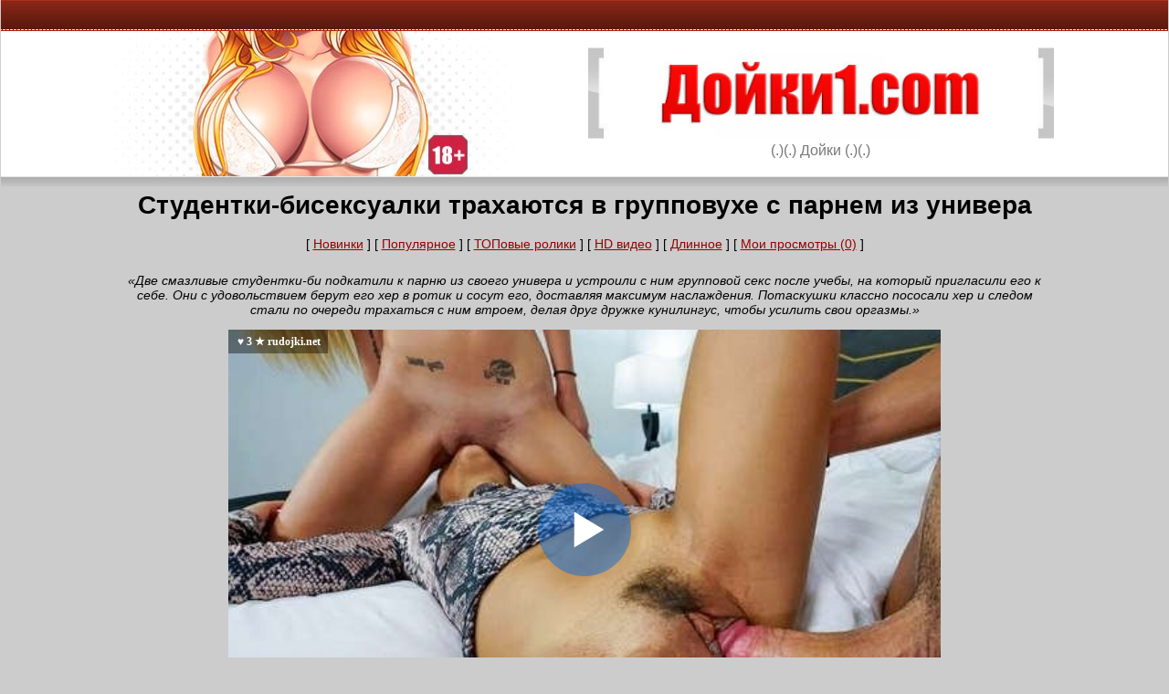

--- FILE ---
content_type: text/html; charset=windows-1251
request_url: http://rudojki.net/movie/185451/
body_size: 8078
content:
<!DOCTYPE html>
<html lang="ru" prefix="og: http://ogp.me/ns# video: http://ogp.me/ns/video# ya: http://webmaster.yandex.ru/vocabularies/">
<head>
<meta http-equiv="X-UA-Compatible" content="IE=edge">
<meta name="viewport" content="width=device-width, initial-scale=1, user-scalable=no">
<meta http-equiv="Content-Type" content="text/html; charset=windows-1251">
<title>Студентки-бисексуалки трахаются в групповухе с парнем из универа - смотреть порно</title>
<meta name="description" content="Две смазливые студентки-би подкатили к парню из своего универа и устроили с ним групповой секс после учебы, на который пригласили его к себе. Они с удовольствием берут его хер в ротик и сосут его, доставляя максимум наслаждения. Потаскушки классно пососали хер и следом стали по очереди трахаться с ним втроем, делая друг дружке кунилингус, чтобы усилить свои оргазмы.">
<link rel="alternate" media="only screen and (max-width: 640px)" href="https://m.dojki.cc/movie/185451/">
<link rel="alternate" media="handheld" href="https://m.dojki.cc/movie/185451/">
<link rel="canonical" href="http://rudojki.net/movie/185451/">
<base href="http://rudojki.net/" />
<link rel="icon" href="http://rudojki.net/favicon.ico" type="image/x-icon">
<meta property="ya:ovs:adult" content="yes" />
<meta property="og:site_name" content="ruDojki.net" />
<meta property="og:title" content="Студентки-бисексуалки трахаются в групповухе с парнем из универа" />
<meta property="og:type" content="video.other" />
<meta property="og:image" content="https://img105.weirdcdn.com/dojki/video/62/6/61564/1-540x360.jpg" />
<meta property="og:url" content="http://rudojki.net/http://rudojki.net/movie/185451/" />
<meta property="og:description" content="Две смазливые студентки-би подкатили к парню из своего универа и устроили с ним групповой секс после учебы, на который пригласили его к себе. Они с удовольствием берут его хер в ротик и сосут его, доставляя максимум наслаждения. Потаскушки классно пососали хер и следом стали по очереди трахаться с ним втроем, делая друг дружке кунилингус, чтобы усилить свои оргазмы." />
<meta property="video:tag" content="Destiny Cruz, Блондинки, ЖМЖ, Секс втроем, Девушки БИ, Наездница, Студентка ">
<meta property="ya:ovs:status" content="published" />
<meta property="og:video" content="https://dojki-embed.weirdcdn.com/185451/" />
<meta property="ya:ovs:upload_date" content="2021-02-07" />
<meta property="og:type" content="video.other" />
<meta property="og:video:type" content="video/mp4" />
<meta property="ya:ovs:allow_embed" content="true" />
<meta property="ya:ovs:embed_url" content="https://dojki-embed.weirdcdn.com/185451/" />
<meta property="ya:ovs:content_id" content="185451" />
<meta property="og:duration" content="2319" />
<meta property="ya:ovs:views_total" content="818">
<meta property="ya:ovs:likes" content="3">
<meta property="ya:ovs:dislikes" content="0">
<meta property="ya:ovs:rating" content="10.00"/>
<meta property="ya:ovs:comments" content="0" />
<style>
html { font-family: sans-serif; -ms-text-size-adjust: 100%; -webkit-text-size-adjust: 100%;}body {margin: 0 auto;background-color: #CCCCCC;font-family: Tahoma, Helvetica, Arial, sans-serif;color:#000;font-size:14px;width: 99.9%;}img { border: 0px; width: 100%;max-width:100%;height:auto;}a { color:#900;}a:hover {color:#900;}a:active {color:#900;}a:visited {color:#900;}input,textarea,select {font:100% Arial, Helvetica, sans-serif;vertical-align:middle;color:#000;}form, fieldset {margin:0;padding:0;border-style:none;}#w1 {padding: 0px;width:100%;position:relative;overflow:hidden;}#wrapper {width: 99%;max-width:1030px;margin:0 auto;padding: 0px;}#header1 {margin: 0 -9999px 10px;padding: 0 9999px;background:#fff;box-shadow: 0 6px 10px #aaa;-webkit-box-shadow: 0 6px 10px #aaa;-moz-box-shadow: 0 6px 10px #aaa;border-bottom:1px solid #e5e5e5;}.topbar {text-align: center;width: 99%;max-width:1350px;overflow:hidden;background:#5d1a0f url(./img/bg-topbar.gif) repeat-x;height:25px;margin:0 -9999px;padding:3px 9999px 6px;}.topbar div { float:right; padding: 3px;}.topbar a {color: #fff;font-size: 15px;padding-top: 8px;}.header-holder {width: 100%;max-width:1300px;}.header-holder .wrap {width:99.9%;min-height:99px;padding:0px;background:url(./img/bg-header.jpg) no-repeat;overflow:hidden;}.logo-holder {float: right;width: 95%;max-width:510px;margin: auto;padding-bottom: 18px;padding-top: 18px;}.logo {display:block;width: 100%;max-width:540px;height:106px;overflow:hidden;text-indent:-9999px;margin:0;}.logo a {display:block;height:100%;}.slogan {display:block;text-align:center;color:#787878;font:16px/20px Arial, Helvetica, sans-serif;}#mlogo {display: none;}/* head */#content {width: 98%;max-width:1380px;margin:auto;padding: 5px;/* border: 1px solid red; */}/* footer */#footer {padding: 2%;max-height:102px;background:#FFF ;text-align:center;font-size:14px;}#liru {text-align: center; margin: auto; padding-top: 8px; width:15px;}#view-more {padding: 2%;font-size: 18px;}h2 {font-size: 22px;}.reset-list {list-style-type: none;margin-bottom: 0px;padding-left: 0px;margin-top: 0px;margin: auto;}.content-list {width: 98%;margin: 0 auto; text-align: center;}.href {font-weight: bold;text-decoration: none;}.href:hover {text-decoration: underline;}.vcat {padding-top: 8px;font-size: 14px;}.vcat a {color: #666;text-decoration: none;}.vcat a:hover {text-decoration: underline;}.parameters li { display: inline-block; margin-left: 3px;}.icons {padding-top: 5px;}.icons span {font-size: 11px;top: -3px;position: relative;color: #666;}.icon { background-image: url(./img/sprites.png); background-repeat: no-repeat; display: inline-block;}.icon.icon-view-grey { background-position: 0 -19px; height: 12px; width: 18px;}.icon.icon-comment-grey { background-position: 0 0; height: 18px; width: 19px;}.icon.icon-like-grey { background-position: 0 -33px; height: 19px; width: 19px;}.clear {clear: both;}.htitle h1,h2 {padding: 0;margin: 0;padding-bottom: 18px;}#categories {padding-top: 25px;width: 100%;margin: 0px auto;}#title {font-size:18px;padding-top: 8px;padding-bottom: 8px;width: 100%;margin:auto;border:dotted #000 0px;background-color:#999;}.cat-list {width: 100%;}.cat-list div {float: left;font-size:14px;border:dotted #000 1px;width: 249px;text-align:center;padding-top: 8px;padding-bottom: 8px;margin: 2px;}.cat-list a {font-size:18px;}.cat-list a:hover {text-decoration: none;}.cat-list a.gray {color: #000;text-decoration: none;}.cat-list a.gray:hover {color: #000;text-decoration: underline;}.pagination {width: 100%;margin: auto;padding-bottom: 35px;padding-top: 15px;}.pagination span {background-color: #fff;padding-bottom: 8px;position: relative;text-align: center;padding-top: 9px;padding-left: 5px;padding-right: 5px;font-size: 16px;color: #9b9b9b;display: block;}.pagination ul {border: 0px solid #d8d8d8;margin: auto;}.pagination li {float: left;margin-bottom: 3px;}.pagination li.prev a,.pagination li.next a {padding-right: 15px;padding-left: 15px;width: auto;}.pagination li.active a {background-color: #666;color: #fff;z-index: 2;}.pagination li.active a:before,.pagination li.active a:after {background-color: #666;}.pagination a {background-color: #fff;padding-bottom: 8px;position: relative;text-align: center;padding-top: 9px;font-size: 16px;color: #9b9b9b;display: block;width: 35px;}.pagination a:before,.pagination a:after {-webkit-transition: all 0.3s ease;-moz-transition: all 0.3s ease;-ms-transition: all 0.3s ease;-o-transition: all 0.3s ease;transition: all 0.3s ease;background-color: #d8d8d8;position: absolute;display: block;content: '';bottom: 0px;width: 1px;top: 0px;}.pagination a:before {left: -1px;}.pagination a:after {right: 0;}.pagination a:hover {z-index: 2;background-color: #900;text-decoration: none;color: #fff;}.pagination a:hover:before,.pagination a:hover:after {background-color: #900;}.vinfo {padding: 8px;}#likes {display: table;padding-top: 2%;padding-bottom: 0%;}#likes div {display:block-inline;margin: auto;float: left;}#likes img {cursor: pointer;width: 40px;}#likes img:hover {-webkit-transform: translateY(-7px);transform: translateY(-7px);}#like-count { color: green; }#dislike-count { color: red; }#like-count, #dislike-count {padding: 5px;padding-right: 15px;font-size: 22px;}#ajax-result {color: #4F8A10;background-color: #DFF2BF;padding: 15px;margin-bottom: 25px;display: none;'font-size': '21px';border: 'none';padding: '8px';}.related {font-size:18px;padding:5px;width: 99%;margin: 0 auto;border:dotted #000 0px;background-color:#999;}.related h2 {padding: 0px;}#dojkiplayer {width: 99%;max-width: 780px;min-height: 280px;}.block-title {font-size: 18px;color: #B12642;text-align: left;margin-left: 11px;border-bottom: 1px dotted #C76478;}.block-title a {text-decoration: none;color: #B12642;}#description {font-style: italic;}#xpanel {padding-bottom: 1%;}.content-list div.vid {float: left;margin: 0.5%;border: 1px dotted #666666;width: 48%;max-width: 240px;min-height: 275px;}.th-block {max-height: 165px;background-color: #000000;margin-bottom: 3px;padding: 1px;}.thumb {width: 100%;max-width: 220px;max-height: 166px;}@media (max-width: 1400px) {#content {max-width:1000px;}.href {font-size: 14.5px;}.logo-holder {float: right;width: 55%;max-width:510px;margin: auto;padding-bottom: 18px;padding-top: 18px;}}@media (max-width: 670px) {/*.topbar,*/ .header-holder {display: none;}#mlogo {display: block;width: 250px;margin: auto;padding: 0px;}.htitle h1, h2 {font-size: 18px;}.block-title {font-size: 14px;text-align: center;margin: 0px;}#view-more {padding-bottom: 15px;}.href {font-size: 12.5px;}.vcat {padding-top: 6px;font-size: 12px;}.cat-list div {float: left;font-size:12px;border:dotted #000 1px;width: 47.9%;text-align:center;padding-top: 5px;padding-bottom: 5px;margin: 1px;}.cat-list a {font-size:14px;}}@media (max-width: 420px) {}.active {font-weight: bold;}.pad3 { padding: 3px;}.pad5 { padding: 5px;}.pad10 { padding: 10px;}.padt15 { padding-top: 15px;}.padt10 { padding-top: 10px;}.padt15 { padding-top: 15px;}/* -------------------------------- Go to top btn styles-------------------------------- */.cd-container { width: 90%; max-width: 768px; margin: 2em auto;}.cd-container::after { /* clearfix */ content: ''; display: table; clear: both;}.cd-top { display: inline-block; height: 40px; width: 40px; position: fixed; bottom: 100px; right: 10px; box-shadow: 0 0 10px rgba(0, 0, 0, 0.05); /* image replacement properties */ overflow: hidden; text-indent: 100%; white-space: nowrap; background: rgba(229, 34, 34, 0.8) url(./img/cd-top-arrow.svg) no-repeat center 50%; visibility: hidden; opacity: 0; -webkit-transition: opacity .3s 0s, visibility 0s .3s; -moz-transition: opacity .3s 0s, visibility 0s .3s; transition: opacity .3s 0s, visibility 0s .3s;}.cd-top.cd-is-visible, .cd-top.cd-fade-out, .no-touch .cd-top:hover { -webkit-transition: opacity .3s 0s, visibility 0s 0s; -moz-transition: opacity .3s 0s, visibility 0s 0s; transition: opacity .3s 0s, visibility 0s 0s;}.cd-top.cd-is-visible { /* the button becomes visible */ visibility: visible; opacity: 1;}.cd-top.cd-fade-out { /* if the user keeps scrolling down, the button is out of focus and becomes less visible */ opacity: .5;}.no-touch .cd-top:hover { background-color: #e86256; opacity: 1;}@media only screen and (min-width: 768px) { .cd-top { right: 20px; }}@media only screen and (min-width: 1024px) { .cd-top { height: 60px; width: 60px; right: 30px; }}#uvpromo {padding: 2%;}#close-promo {font-size: 12px;text-align: right;color: red;cursor: pointer;}
</style>
</head>
<body>
<div id="w1">
	<div id="wrapper">
		<div id="header1">
			<div class="topbar">
								
			</div>
			<div id="mlogo"><a href="http://rudojki.net/"><img src="./img/logo1.jpg" alt="Дойки Порно" /></a></div>
			<div class="header-holder">
				<div class="wrap">
					<div class="logo-holder">
						<a href="http://rudojki.net/"><img src="./img/logo.jpg" alt="Дойки Порно" /></a>
						
						<strong class="slogan">(.)(.) Дойки (.)(.)</strong>
					</div>
				</div>
			</div>
		</div>
	</div>
</div>

<div id="content" align="center">
		<div class="htitle">
		<h1>Студентки-бисексуалки трахаются в групповухе с парнем из универа</h1>
	</div>
		
		<div id="xpanel">
		[ <a href="vids/">Новинки</a> ] 
		
				[ <a href="http://rudojki.net/movies/pop.html">Популярное</a> ] 
				[ <a href="http://rudojki.net/movies/top100.html">ТОПовые ролики</a> ] 
				[ <a href="http://rudojki.net/movies/hd.html">HD видео</a> ] 
				[ <a href="http://rudojki.net/movies/time.html">Длинное</a> ] 
				[ <a href="http://rudojki.net/movies/visited.html">Мои просмотры (0)</a> ] 
		
		
	</div>
		
	


<div>
	<div id="description"><p>&laquo;Две смазливые студентки-би подкатили к парню из своего универа и устроили с ним групповой секс после учебы, на который пригласили его к себе. Они с удовольствием берут его хер в ротик и сосут его, доставляя максимум наслаждения. Потаскушки классно пососали хер и следом стали по очереди трахаться с ним втроем, делая друг дружке кунилингус, чтобы усилить свои оргазмы.&raquo;</p></div>
	
		
	<div id="dojkiplayer"><!--noindex--><img src="[data-uri]" data-src="./img/load-player.jpg" alt="Подождите немного видео загружается..." /><!--/noindex--></div>
 	 
	<script type="text/javascript">
	function DojkiPlayer() {	
		var SITE_URL = 'http://rudojki.net/';
		var vlink = 'http://rudojki.net/movie/185451/';
		var file = "[HD 720p]./common/mp4/video.mp4?q=720&v=61564&sg=2&vurl=185451,[SD 360p]./common/mp4/video.mp4?q=360&v=61564&sg=2&vurl=185451";
		var ImageURL = 'https://img105.weirdcdn.com/dojki/video/62/6/61564/1-540x360.jpg';
		var VTitle = '<b>&hearts; 3 &starf; rudojki.net</b>';
		var player = new Playerjs({ 
			id:"dojkiplayer", 
			file: file, 
			poster: ImageURL,
			default_quality:"SD 360p",
			title: VTitle
		});
	}
	</script>	
		
	
	
	<div id="vinfo" class="vinfo" data-options='{"vurl":"61564"}'> 
		07.02.2021 | 
		<a href="minet.html">Минет</a>, <a href="group.html">Групповуха</a>, <a href="sex-25.html">Молодые (от 18 до 25)</a> |
		Просмотры: 818 |
		<a href="https://cdn-main.vids69.com/download.php?id=61564&h=56507739e3ad23766ebcda677761bd24&s=22&t=Студентки-бисексуалки трахаются в групповухе с парнем из универа" rel="nofollow">Скачать</a>
	</div>

	<div id="likes">
		<div><img src="./img/like-btn.png" alt="Лайк!" id="like-btn" /></div>
		<div id="like-count">3</div>
		<div><img src="./img/dislike-btn.png" alt="Отстой!" id="dislike-btn" /></div>
		<div id="dislike-count">0</div>
	</div>
	<div class="clear"></div>
	
		<div id="description">
		<p>
			&laquo;Топовые <a href="http://www.mega-xxx.tv/categories/">порно</a> видео на сайте <a href="http://www.mega-xxx.tv/pop/">Mega-xxx.tv</a>&raquo;
		</p>
	</div>
		
	<br>
	<div class="related">
		<div id="title">Похожие видео:</div>
	</div>	
	<div class="content-list">
				<div class="vid">
			<div class="th-block"><a href="http://rudojki.net/movie/729994/"><img src="./img/load.png" data-src="https://img105.weirdcdn.com/dojki/video/57/4/56350/1-360x240.jpg" alt="Новенькая секретарша Liya Silver работает пиздой на члене босса у него дома" class="b-lazy thumb" /></a></div>
			<div>
				<a href="http://rudojki.net/movie/729994/" class="href">Новенькая секретарша Liya Silver работает пиздой на члене босса у него дома</a>
			</div>
			<div class="vcat">
				
				<ul class="icons reset-list parameters">
					<li>
						<i class="icon icon-view-grey"></i>
						<span>1638</span>
					</li>
					
					<li>
						<i class="icon icon-like-grey"></i>
						<span>1</span>
					</li>
				</ul>
			</div>
		</div>
				<div class="vid">
			<div class="th-block"><a href="http://rudojki.net/movie/773584/"><img src="./img/load.png" data-src="https://img105.weirdcdn.com/dojki/video/59/4/58333/1-360x240.jpg" alt="Развратная студентка Autumn Falls предпочла большой хер отчима вместо мастурбации с дилдо" class="b-lazy thumb" /></a></div>
			<div>
				<a href="http://rudojki.net/movie/773584/" class="href">Развратная студентка Autumn Falls предпочла большой хер отчима вместо...</a>
			</div>
			<div class="vcat">
				
				<ul class="icons reset-list parameters">
					<li>
						<i class="icon icon-view-grey"></i>
						<span>1293</span>
					</li>
					
					<li>
						<i class="icon icon-like-grey"></i>
						<span>4</span>
					</li>
				</ul>
			</div>
		</div>
				<div class="vid">
			<div class="th-block"><a href="http://rudojki.net/movie/85648/"><img src="./img/load.png" data-src="https://img105.weirdcdn.com/dojki/video/59/1/58079/1-360x240.jpg" alt="Пацан развел на секс не только сестру, но и ее подругу" class="b-lazy thumb" /></a></div>
			<div>
				<a href="http://rudojki.net/movie/85648/" class="href">Пацан развел на секс не только сестру, но и ее подругу</a>
			</div>
			<div class="vcat">
				
				<ul class="icons reset-list parameters">
					<li>
						<i class="icon icon-view-grey"></i>
						<span>2343</span>
					</li>
					
					<li>
						<i class="icon icon-like-grey"></i>
						<span>12</span>
					</li>
				</ul>
			</div>
		</div>
				<div class="vid">
			<div class="th-block"><a href="http://rudojki.net/movie/159953/"><img src="./img/load.png" data-src="https://img105.weirdcdn.com/dojki/video/57/6/56582/1-360x240.jpg" alt="Татуированная соска с шикарными буферами оттрахана после куни и минета" class="b-lazy thumb" /></a></div>
			<div>
				<a href="http://rudojki.net/movie/159953/" class="href">Татуированная соска с шикарными буферами оттрахана после куни и минета</a>
			</div>
			<div class="vcat">
				
				<ul class="icons reset-list parameters">
					<li>
						<i class="icon icon-view-grey"></i>
						<span>1385</span>
					</li>
					
					<li>
						<i class="icon icon-like-grey"></i>
						<span>1</span>
					</li>
				</ul>
			</div>
		</div>
				<div class="vid">
			<div class="th-block"><a href="http://rudojki.net/movie/164750/"><img src="./img/load.png" data-src="https://img105.weirdcdn.com/dojki/video/59/5/58495/1-360x240.jpg" alt="Пьяную невесту русские дружки жениха жестко поимели в лесу, пустив по кругу" class="b-lazy thumb" /></a></div>
			<div>
				<a href="http://rudojki.net/movie/164750/" class="href">Пьяную невесту русские дружки жениха жестко поимели в лесу, пустив по кругу</a>
			</div>
			<div class="vcat">
				
				<ul class="icons reset-list parameters">
					<li>
						<i class="icon icon-view-grey"></i>
						<span>10<i> тыс.</i></span>
					</li>
					
					<li>
						<i class="icon icon-like-grey"></i>
						<span>15</span>
					</li>
				</ul>
			</div>
		</div>
				<div class="vid">
			<div class="th-block"><a href="http://rudojki.net/movie/58567/"><img src="./img/load.png" data-src="https://img105.weirdcdn.com/dojki/video/62/5/61494/1-360x240.jpg" alt="Болельщики толпой поимели стройную брюнетку Avi Love большими черными хуями" class="b-lazy thumb" /></a></div>
			<div>
				<a href="http://rudojki.net/movie/58567/" class="href">Болельщики толпой поимели стройную брюнетку Avi Love большими черными хуями</a>
			</div>
			<div class="vcat">
				
				<ul class="icons reset-list parameters">
					<li>
						<i class="icon icon-view-grey"></i>
						<span>1130</span>
					</li>
					
					<li>
						<i class="icon icon-like-grey"></i>
						<span>6</span>
					</li>
				</ul>
			</div>
		</div>
				<div class="vid">
			<div class="th-block"><a href="http://rudojki.net/movie/215112/"><img src="./img/load.png" data-src="https://img105.weirdcdn.com/dojki/video/57/5/56413/1-360x240.jpg" alt="Сумасшедший ученый трахнул красивую ассистентку в пизду в лаборатории" class="b-lazy thumb" /></a></div>
			<div>
				<a href="http://rudojki.net/movie/215112/" class="href">Сумасшедший ученый трахнул красивую ассистентку в пизду в лаборатории</a>
			</div>
			<div class="vcat">
				
				<ul class="icons reset-list parameters">
					<li>
						<i class="icon icon-view-grey"></i>
						<span>3073</span>
					</li>
					
					<li>
						<i class="icon icon-like-grey"></i>
						<span>9</span>
					</li>
				</ul>
			</div>
		</div>
				<div class="vid">
			<div class="th-block"><a href="http://rudojki.net/movie/278951/"><img src="./img/load.png" data-src="https://img105.weirdcdn.com/dojki/video/56/10/55963/1-360x240.jpg" alt="Новая мачеха Joslyn James налаживает отношения с пасынком, трахаясь на его огромном члене" class="b-lazy thumb" /></a></div>
			<div>
				<a href="http://rudojki.net/movie/278951/" class="href">Новая мачеха Joslyn James налаживает отношения с пасынком, трахаясь на...</a>
			</div>
			<div class="vcat">
				
				<ul class="icons reset-list parameters">
					<li>
						<i class="icon icon-view-grey"></i>
						<span>1141</span>
					</li>
					
					<li>
						<i class="icon icon-like-grey"></i>
						<span>1</span>
					</li>
				</ul>
			</div>
		</div>
				<div class="vid">
			<div class="th-block"><a href="http://rudojki.net/movie/895862/"><img src="./img/load.png" data-src="https://img105.weirdcdn.com/dojki/video/57/6/56526/1-360x240.jpg" alt="Мойщик окон спалил зрелую хозяйку на мастурбации и трахнул ее" class="b-lazy thumb" /></a></div>
			<div>
				<a href="http://rudojki.net/movie/895862/" class="href">Мойщик окон спалил зрелую хозяйку на мастурбации и трахнул ее</a>
			</div>
			<div class="vcat">
				
				<ul class="icons reset-list parameters">
					<li>
						<i class="icon icon-view-grey"></i>
						<span>3976</span>
					</li>
					
					<li>
						<i class="icon icon-like-grey"></i>
						<span>9</span>
					</li>
				</ul>
			</div>
		</div>
				<div class="vid">
			<div class="th-block"><a href="http://rudojki.net/movie/133669/"><img src="./img/load.png" data-src="https://img105.weirdcdn.com/dojki/video/57/10/56977/1-360x240.jpg" alt="Огненная красотка Veronica Leal взяла хуй в рот и напросилась на трах во влажную пилотку" class="b-lazy thumb" /></a></div>
			<div>
				<a href="http://rudojki.net/movie/133669/" class="href">Огненная красотка Veronica Leal взяла хуй в рот и напросилась на трах во...</a>
			</div>
			<div class="vcat">
				
				<ul class="icons reset-list parameters">
					<li>
						<i class="icon icon-view-grey"></i>
						<span>582</span>
					</li>
					
					<li>
						<i class="icon icon-like-grey"></i>
						<span>1</span>
					</li>
				</ul>
			</div>
		</div>
				<div class="vid">
			<div class="th-block"><a href="http://rudojki.net/movie/29663/"><img src="./img/load.png" data-src="https://img105.weirdcdn.com/dojki/video/61/6/60583/1-360x240.jpg" alt="Лысый парень с бородой жестко шпилит в письку красивую блондинку Abby Cross" class="b-lazy thumb" /></a></div>
			<div>
				<a href="http://rudojki.net/movie/29663/" class="href">Лысый парень с бородой жестко шпилит в письку красивую блондинку Abby Cross</a>
			</div>
			<div class="vcat">
				
				<ul class="icons reset-list parameters">
					<li>
						<i class="icon icon-view-grey"></i>
						<span>675</span>
					</li>
					
					<li>
						<i class="icon icon-like-grey"></i>
						<span>0</span>
					</li>
				</ul>
			</div>
		</div>
				<div class="vid">
			<div class="th-block"><a href="http://rudojki.net/movie/11785/"><img src="./img/load.png" data-src="https://img105.weirdcdn.com/dojki/video/57/7/56690/1-360x240.jpg" alt="Грудастая негритянка Jasmine Webb дико кончает на члене бомжа" class="b-lazy thumb" /></a></div>
			<div>
				<a href="http://rudojki.net/movie/11785/" class="href">Грудастая негритянка Jasmine Webb дико кончает на члене бомжа</a>
			</div>
			<div class="vcat">
				
				<ul class="icons reset-list parameters">
					<li>
						<i class="icon icon-view-grey"></i>
						<span>2609</span>
					</li>
					
					<li>
						<i class="icon icon-like-grey"></i>
						<span>1</span>
					</li>
				</ul>
			</div>
		</div>
				<div class="vid">
			<div class="th-block"><a href="http://rudojki.net/movie/88534/"><img src="./img/load.png" data-src="https://img105.weirdcdn.com/dojki/video/57/5/56484/1-360x240.jpg" alt="Зрелая мамаша Texas Patti с большим удовольствием жестко ебется в попку" class="b-lazy thumb" /></a></div>
			<div>
				<a href="http://rudojki.net/movie/88534/" class="href">Зрелая мамаша Texas Patti с большим удовольствием жестко ебется в попку</a>
			</div>
			<div class="vcat">
				
				<ul class="icons reset-list parameters">
					<li>
						<i class="icon icon-view-grey"></i>
						<span>624</span>
					</li>
					
					<li>
						<i class="icon icon-like-grey"></i>
						<span>2</span>
					</li>
				</ul>
			</div>
		</div>
				<div class="vid">
			<div class="th-block"><a href="http://rudojki.net/movie/90871/"><img src="./img/load.png" data-src="https://img105.weirdcdn.com/dojki/video/57/1/56020/1-360x240.jpg" alt="Похотливая дочь и отец трахаются друг с другом втайне от мамки" class="b-lazy thumb" /></a></div>
			<div>
				<a href="http://rudojki.net/movie/90871/" class="href">Похотливая дочь и отец трахаются друг с другом втайне от мамки</a>
			</div>
			<div class="vcat">
				
				<ul class="icons reset-list parameters">
					<li>
						<i class="icon icon-view-grey"></i>
						<span>2618</span>
					</li>
					
					<li>
						<i class="icon icon-like-grey"></i>
						<span>1</span>
					</li>
				</ul>
			</div>
		</div>
				<div class="vid">
			<div class="th-block"><a href="http://rudojki.net/movie/126941/"><img src="./img/load.png" data-src="https://img105.weirdcdn.com/dojki/video/59/1/58019/1-360x240.jpg" alt="Два мужика жестко оприходовали молодую девку Dakota Skye в худую задницу и письку" class="b-lazy thumb" /></a></div>
			<div>
				<a href="http://rudojki.net/movie/126941/" class="href">Два мужика жестко оприходовали молодую девку Dakota Skye в худую задницу...</a>
			</div>
			<div class="vcat">
				
				<ul class="icons reset-list parameters">
					<li>
						<i class="icon icon-view-grey"></i>
						<span>573</span>
					</li>
					
					<li>
						<i class="icon icon-like-grey"></i>
						<span>1</span>
					</li>
				</ul>
			</div>
		</div>
		
	</div>
	<div class="clear"></div>
	
		<div id="description">
		<p>
			<a href="http://5porno.pro/categories/">5porno.pro</a> -
			<a href="http://ebalka.tv/catlist/">Ебалка</a> -
			<a href="http://www.5xxx.org/categories/">5xxx.org</a>
		</p>
	</div>
		
	<div id="view-more">
		Еще видео из категории: "<a href="minet.html" target="_blank">Минет</a>" и "<a href="group.html" target="_blank">Групповуха</a>" и "<a href="sex-25.html" target="_blank">Молодые (от 18 до 25)</a>"
		
	</div>
</div>

	
		<div id="categories">
		<div id="title">Видео по категориям:</div>
		<div class="cat-list">
			<div><a href="http://rudojki.net/vids/" class="gray">На Главную</a></div>						<div><a href="3d-sex.html">3D порно</a></div>
						<div><a href="virt-real.html">VR (вирт.реальность)</a></div>
						<div><a href="asian-sex.html">Азиатское порно</a></div>
						<div><a href="v-anal.html">Анальный секс</a></div>
						<div><a href="hentai-anime.html">Аниме и Хентай</a></div>
						<div><a href="bdsm-sex.html">БДСМ</a></div>
						<div><a href="pregnant.html">Беременные</a></div>
						<div><a href="bisex.html">Бисексуалы</a></div>
						<div><a href="siski.html">Большие дойки</a></div>
						<div><a href="dick.html">Большие члены</a></div>
						<div><a href="v-auto.html">В машине</a></div>
						<div><a href="video-gays.html">Гей порно</a></div>
						<div><a href="group.html">Групповуха</a></div>
						<div><a href="home-sex.html">Домашнее порно</a></div>
						<div><a href="hand-job.html">Дрочка члена</a></div>
						<div><a href="hard.html">Жесткий секс</a></div>
						<div><a href="webcam-private.html">Записи приватов</a></div>
						<div><a href="zrelue.html">Зрелые 40+</a></div>
						<div><a href="cucold.html">Измены (Куколд)</a></div>
						<div><a href="intsest.html">Инцест</a></div>
						<div><a href="casting.html">Кастинг</a></div>
						<div><a href="kuni.html">Куннилингус</a></div>
						<div><a href="lezbi.html">Лесбиянки</a></div>
						<div><a href="black-sex.html">Межрасовый секс</a></div>
						<div><a href="minet.html">Минет</a></div>
						<div><a href="sex-25.html">Молодые (от 18 до 25)</a></div>
						<div><a href="multiki.html">Мультики</a></div>
						<div><a href="cumshot.html">На лицо (камшоты)</a></div>
						<div><a href="pov.html">От первого лица</a></div>
						<div><a href="other.html">Разное</a></div>
						<div><a href="retro-sex.html">Ретро порно</a></div>
						<div><a href="ru-sex.html">Русское порно</a></div>
						<div><a href="sex-joke.html">Секс приколы</a></div>
						<div><a href="hide-cam.html">Скрытая камера</a></div>
						<div><a href="telki.html">Соло девушек</a></div>
						<div><a href="tolstue.html">Толстые</a></div>
						<div><a href="fetish.html">Фетиш</a></div>
						<div><a href="fisting.html">Фистинг</a></div>
			
		</div>		
		<div class="clear"></div>	
	</div>	
		
		<br>
	<div class="related">
		<div id="title">Наши друзья:</div>
	</div>	
	<div class="content-list">
				<div class="vid">
			<div class="th-block"><a href="https://video.5porno.top/categories/" target="_blank" title="Перейти на 5porno.pro"><img src="./img/load.png" data-src="./img/promo/5porno.pro.jpg" alt="5porno.pro" class="b-lazy thumb" /></a></div>
			<div>
				<a href="https://video.5porno.top/categories/" class="href">5porno.pro</a>
			</div>
		</div>
				<div class="vid">
			<div class="th-block"><a href="https://m.24xxxx.win/categories/" target="_blank" title="Перейти на 24xxx.Porn"><img src="./img/load.png" data-src="./img/promo/24xxx.porn.jpg" alt="24xxx.Porn" class="b-lazy thumb" /></a></div>
			<div>
				<a href="https://m.24xxxx.win/categories/" class="href">24xxx.Porn</a>
			</div>
		</div>
				<div class="vid">
			<div class="th-block"><a href="https://go.rusuchka.top" target="_blank" title="Перейти на RuSuchka.com"><img src="./img/load.png" data-src="./img/promo/rusuchka.com.jpg" alt="RuSuchka.com" class="b-lazy thumb" /></a></div>
			<div>
				<a href="https://go.rusuchka.top" class="href">RuSuchka.com</a>
			</div>
		</div>
				<div class="vid">
			<div class="th-block"><a href="https://x.mega-porno.club/categories/" target="_blank" title="Перейти на Mega-Porno.me"><img src="./img/load.png" data-src="./img/promo/mega-porno.me.jpg" alt="Mega-Porno.me" class="b-lazy thumb" /></a></div>
			<div>
				<a href="https://x.mega-porno.club/categories/" class="href">Mega-Porno.me</a>
			</div>
		</div>
				<div class="vid">
			<div class="th-block"><a href="https://q.24xxx.men/katu/" target="_blank" title="Перейти на 24xxx.me"><img src="./img/load.png" data-src="./img/promo/24xxx.me.jpg" alt="24xxx.me" class="b-lazy thumb" /></a></div>
			<div>
				<a href="https://q.24xxx.men/katu/" class="href">24xxx.me</a>
			</div>
		</div>
				<div class="vid">
			<div class="th-block"><a href="https://x.ebalka.mobi/" target="_blank" title="Перейти на Ebalka.TV"><img src="./img/load.png" data-src="./img/promo/ebalka.tv.jpg" alt="Ebalka.TV" class="b-lazy thumb" /></a></div>
			<div>
				<a href="https://x.ebalka.mobi/" class="href">Ebalka.TV</a>
			</div>
		</div>
				<div class="vid">
			<div class="th-block"><a href="https://x.checkporno.online" target="_blank" title="Перейти на CheckPorno.com"><img src="./img/load.png" data-src="./img/promo/checkporno.com.jpg" alt="CheckPorno.com" class="b-lazy thumb" /></a></div>
			<div>
				<a href="https://x.checkporno.online" class="href">CheckPorno.com</a>
			</div>
		</div>
				<div class="vid">
			<div class="th-block"><a href="https://top.mega-xxx.name/categories/" target="_blank" title="Перейти на Mega-XXX.tv"><img src="./img/load.png" data-src="./img/promo/mega-xxx.tv.jpg" alt="Mega-XXX.tv" class="b-lazy thumb" /></a></div>
			<div>
				<a href="https://top.mega-xxx.name/categories/" class="href">Mega-XXX.tv</a>
			</div>
		</div>
				<div class="vid">
			<div class="th-block"><a href="https://v.4ertik.cam/cat.html" target="_blank" title="Перейти на 4ertik.TV"><img src="./img/load.png" data-src="./img/promo/4ertik.tv.jpg" alt="4ertik.TV" class="b-lazy thumb" /></a></div>
			<div>
				<a href="https://v.4ertik.cam/cat.html" class="href">4ertik.TV</a>
			</div>
		</div>
				<div class="vid">
			<div class="th-block"><a href="https://v.bigboss.rodeo/kategorii/" target="_blank" title="Перейти на BigBoss.video"><img src="./img/load.png" data-src="./img/promo/bigboss.video.jpg" alt="BigBoss.video" class="b-lazy thumb" /></a></div>
			<div>
				<a href="https://v.bigboss.rodeo/kategorii/" class="href">BigBoss.video</a>
			</div>
		</div>
		
	</div>
	<div class="clear"></div>
		
</div>

<div id="footer">
	&copy; 2008-2026 <a href="http://rudojki.net/">rudojki.net</a> | E-mail: <a href="mailto:webmaster@rudojki.net" rel="nofollow">webmaster@rudojki.net</a>
	
	

	<p id="liru">
		<!--LiveInternet counter-->
		<a href="https://www.liveinternet.ru/click" target="_blank"><img id="licnt3159" width="1" height="1" style="border:0" title="LiveInternet: показано число просмотров и посетителей за 24 часа" src="[data-uri]" alt=""/></a><script>(function(d,s){d.getElementById("licnt3159").src="https://counter.yadro.ru/hit?t52.6;r"+escape(d.referrer)+((typeof(s)=="undefined")?"":";s"+s.width+"*"+s.height+"*"+(s.colorDepth?s.colorDepth:s.pixelDepth))+";u"+escape(d.URL)+";h"+escape(d.title.substring(0,150))+";"+Math.random()})(document,screen)</script>
		<!--/LiveInternet-->
	</p>

</div>

<!--noindex--><a href="#0" class="cd-top" rel="nofollow">Top</a><!--/noindex-->

<script src="http://rudojki.net/js/jquery.js?v=3" type="text/javascript"></script>
<script src="http://rudojki.net/js/main.js?v=3" type="text/javascript"></script>
<script src="http://rudojki.net/js/KernelTeamImageRotator.js?v=3" type="text/javascript"></script>
<script src="http://rudojki.net/js/utils.min.js?v=3" type="text/javascript"></script>
<script src="http://rudojki.net/js/blazy.js?v=3" type="text/javascript"></script>
<script src="http://rudojki.net/js/utils.js?v=3" type="text/javascript"></script>
<script src="http://rudojki.net/js/ajax.js?v=3" type="text/javascript"></script>
 

<script src="./common/playerjs/playerjs-rudojkicom-19.8.9.js?v=1"></script>



</body>
</html>

--- FILE ---
content_type: application/javascript
request_url: http://rudojki.net/js/main.js?v=3
body_size: 2113
content:
$(document).ready(function() {
	
	if ($("#footer").length) {
		//~ $("#footer").append('<script type="text/javascript" src="./js/utils.min.js"></script>');
		//~ $("#footer").append('<script type="text/javascript" src="js/blazy.js"></script>');
		var bLazy = new Blazy({ 
			selector: '.b-lazy', // all images
			validateDelay: 50
		});
	}
	
	// thumbs rotator
	if ($('.thumb').attr('src')) {
		//~ $("#footer").append('<script type="text/javascript" src="js/KernelTeamImageRotator.js"></script>');
		ThumbsRotator();
		KT_rotationEngineStartup(0.3, 0.3);
	}

	if ($('#dojkiplayer').length) {
		//~ $("#dojkiplayer").append('');
		$('#dojkiplayer').html('');
		DojkiPlayer();
		// update views
		video_id = $("#vinfo").data("options").vurl;
		if (video_id) {
			$.ajax({
				type: 'POST',
				url: 'ajax/',
				data: 'mode=view-video&id=' + video_id,
				dataType : "html", 
			});
		}
	}
	
	if ($("#like-btn").length) { 
		$("#like-btn").on('click', function(e) {
			Voting('video', 1, video_id);
		});
	}
	if ($("#dislike-btn").length) {  
		$("#dislike-btn").on('click', function(e) {
			Voting('video', -1, video_id);
		});
	}
	
	// Close adv btn
	if ($("#close-promo").length) {  
		$("#close-promo").on('click', function(e) {
			$("#uvpromo").fadeOut();
		});
	}
	
	/*----------  back-top  ----------*/
	var offset = 300,
	offset_opacity = 1200,
	scroll_top_duration = 700,
	$back_to_top = $('.cd-top');
	//hide or show the "back to top" link
	$(window).scroll(function(){
		( $(this).scrollTop() > offset ) ? $back_to_top.addClass('cd-is-visible') : $back_to_top.removeClass('cd-is-visible cd-fade-out');
		if( $(this).scrollTop() > offset_opacity ) { 
			$back_to_top.addClass('cd-fade-out');
		}
	});
	//smooth scroll to top
	$back_to_top.on('click', function(event){
		event.preventDefault();
		$('body,html').animate({
			scrollTop: 0 ,
		 	}, scroll_top_duration
		);
	});
	
	// teasers 
	//~ if ($('#bc_teasers_block_42').length) {
		//~ $("#footer").append('<script src="./js/promo/bstart.js"></script>');
	//~ }
	
});